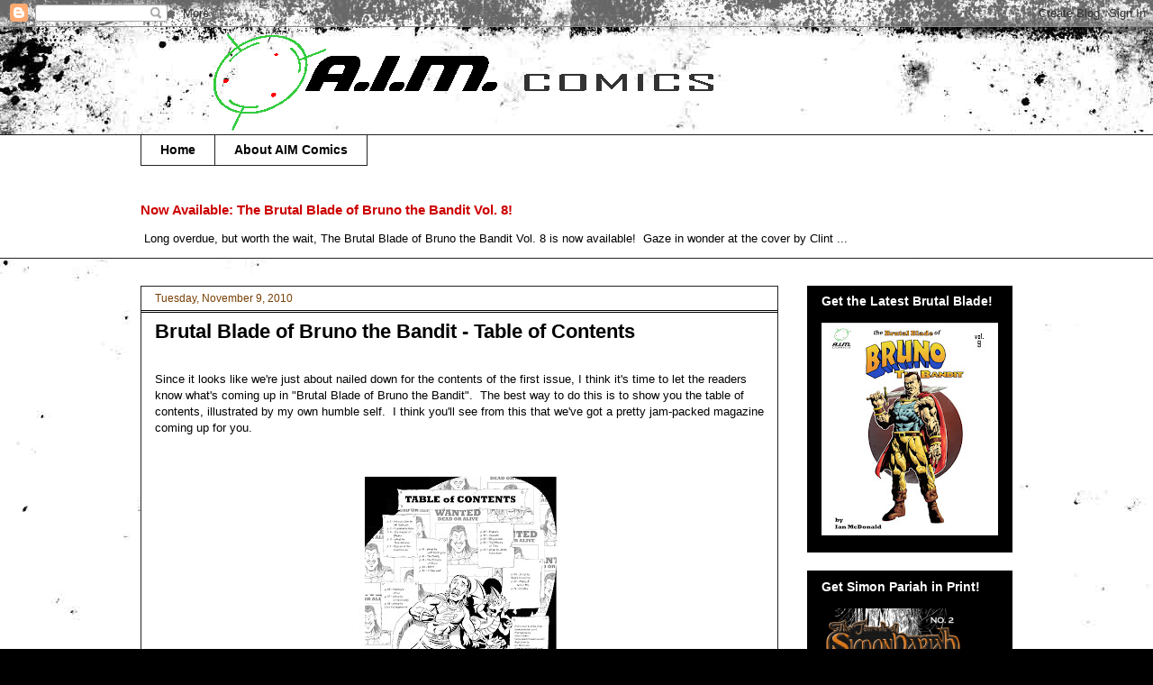

--- FILE ---
content_type: text/html; charset=UTF-8
request_url: http://aimcomics.blogspot.com/2010/11/brutal-blade-of-bruno-bandit-table-of.html
body_size: 12818
content:
<!DOCTYPE html>
<html class='v2' dir='ltr' xmlns='http://www.w3.org/1999/xhtml' xmlns:b='http://www.google.com/2005/gml/b' xmlns:data='http://www.google.com/2005/gml/data' xmlns:expr='http://www.google.com/2005/gml/expr'>
<head>
<link href='https://www.blogger.com/static/v1/widgets/335934321-css_bundle_v2.css' rel='stylesheet' type='text/css'/>
<meta content='IE=EmulateIE7' http-equiv='X-UA-Compatible'/>
<meta content='width=1100' name='viewport'/>
<meta content='text/html; charset=UTF-8' http-equiv='Content-Type'/>
<meta content='blogger' name='generator'/>
<link href='http://aimcomics.blogspot.com/favicon.ico' rel='icon' type='image/x-icon'/>
<link href='http://aimcomics.blogspot.com/2010/11/brutal-blade-of-bruno-bandit-table-of.html' rel='canonical'/>
<link rel="alternate" type="application/atom+xml" title="AIM Comics - Atom" href="http://aimcomics.blogspot.com/feeds/posts/default" />
<link rel="alternate" type="application/rss+xml" title="AIM Comics - RSS" href="http://aimcomics.blogspot.com/feeds/posts/default?alt=rss" />
<link rel="service.post" type="application/atom+xml" title="AIM Comics - Atom" href="https://www.blogger.com/feeds/1093381583034167496/posts/default" />

<link rel="alternate" type="application/atom+xml" title="AIM Comics - Atom" href="http://aimcomics.blogspot.com/feeds/558995916166998404/comments/default" />
<!--Can't find substitution for tag [blog.ieCssRetrofitLinks]-->
<link href='https://blogger.googleusercontent.com/img/b/R29vZ2xl/AVvXsEhpWRzSHXgg4WNRKraGBLIXJ7BmnXcy_iWCLorEhqq-7Y2RczZZ5TbhK6Syfwmsp1I7Vfttnki5jPpa_l-x8GdNQJTn-aX4yHYzWSxt09ebSt2J6Ns72w9CgZWfC3_2gkz6EuqTmmYxHv5U/s320/Bruno1_TOC.jpg' rel='image_src'/>
<meta content='http://aimcomics.blogspot.com/2010/11/brutal-blade-of-bruno-bandit-table-of.html' property='og:url'/>
<meta content='Brutal Blade of Bruno the Bandit - Table of Contents' property='og:title'/>
<meta content='Since it looks like we&#39;re just about nailed down for the contents of the first issue, I think it&#39;s time to let the readers know what&#39;s comin...' property='og:description'/>
<meta content='https://blogger.googleusercontent.com/img/b/R29vZ2xl/AVvXsEhpWRzSHXgg4WNRKraGBLIXJ7BmnXcy_iWCLorEhqq-7Y2RczZZ5TbhK6Syfwmsp1I7Vfttnki5jPpa_l-x8GdNQJTn-aX4yHYzWSxt09ebSt2J6Ns72w9CgZWfC3_2gkz6EuqTmmYxHv5U/w1200-h630-p-k-no-nu/Bruno1_TOC.jpg' property='og:image'/>
<title>AIM Comics: Brutal Blade of Bruno the Bandit - Table of Contents</title>
<style id='page-skin-1' type='text/css'><!--
/*
-----------------------------------------------
Blogger Template Style
Name:     Awesome Inc.
Designer: Tina Chen
URL:      tinachen.org
----------------------------------------------- */
/* Content
----------------------------------------------- */
body {
font: normal normal 13px Verdana, Geneva, sans-serif;;
color: #000000;
background: #000000 url(http://themes.googleusercontent.com/image?id=1au0Ex-nW8qgAN9nqocWIoftRd4qJt8epMq8FgrMfnzoKWDYFCOMvYJ5M2-f6ZhHjz8it) no-repeat fixed top center /* Credit: hdoddema (http://www.istockphoto.com/googleimages.php?id=357703&platform=blogger) */;
}
html body .content-outer {
min-width: 0;
max-width: 100%;
width: 100%;
}
a:link {
text-decoration: none;
color: #cc0000;
}
a:visited {
text-decoration: none;
color: #107cde;
}
a:hover {
text-decoration: underline;
color: #f1c232;
}
.body-fauxcolumn-outer .cap-top {
position: absolute;
z-index: 1;
height: 276px;
width: 100%;
background: transparent none repeat-x scroll top left;
_background-image: none;
}
/* Columns
----------------------------------------------- */
.content-inner {
padding: 0;
}
.header-inner .section {
margin: 0 16px;
}
.tabs-inner .section {
margin: 0 16px;
}
.main-inner {
padding-top: 30px;
}
.main-inner .column-center-inner,
.main-inner .column-left-inner,
.main-inner .column-right-inner {
padding: 0 5px;
}
*+html body .main-inner .column-center-inner {
margin-top: -30px;
}
#layout .main-inner .column-center-inner {
margin-top: 0;
}
/* Header
----------------------------------------------- */
.header-outer {
margin: 0 0 0 0;
background: transparent none repeat scroll 0 0;
}
.Header h1 {
font: normal normal 48px Impact, sans-serif;;
color: #222222;
text-shadow: 0 0 -1px #000000;
}
.Header h1 a {
color: #222222;
}
.Header .description {
font: normal normal 14px Arial, Tahoma, Helvetica, FreeSans, sans-serif;
color: #000000;
}
.header-inner .Header .titlewrapper,
.header-inner .Header .descriptionwrapper {
padding-left: 0;
padding-right: 0;
margin-bottom: 0;
}
.header-inner .Header .titlewrapper {
padding-top: 22px;
}
/* Tabs
----------------------------------------------- */
.tabs-outer {
overflow: hidden;
position: relative;
background: #ffffff none repeat scroll 0 0;
}
#layout .tabs-outer {
overflow: visible;
}
.tabs-cap-top, .tabs-cap-bottom {
position: absolute;
width: 100%;
border-top: 1px solid #222222;
}
.tabs-cap-bottom {
bottom: 0;
}
.tabs-inner .widget li a {
display: inline-block;
margin: 0;
padding: .6em 1.5em;
font: normal bold 14px Arial, Tahoma, Helvetica, FreeSans, sans-serif;
color: #000000;
border-top: 1px solid #222222;
border-bottom: 1px solid #222222;
border-left: 1px solid #222222;
height: 16px;
line-height: 16px;
}
.tabs-inner .widget li:last-child a {
border-right: 1px solid #222222;
}
.tabs-inner .widget li.selected a, .tabs-inner .widget li a:hover {
background: #000000 none repeat-x scroll 0 -100px;
color: #ffffff;
}
/* Headings
----------------------------------------------- */
h2 {
font: normal bold 14px Arial, Tahoma, Helvetica, FreeSans, sans-serif;
color: #ffffff;
}
/* Widgets
----------------------------------------------- */
.main-inner .section {
margin: 0 27px;
padding: 0;
}
.main-inner .column-left-outer,
.main-inner .column-right-outer {
margin-top: 0;
}
#layout .main-inner .column-left-outer,
#layout .main-inner .column-right-outer {
margin-top: 0;
}
.main-inner .column-left-inner,
.main-inner .column-right-inner {
background: transparent none repeat 0 0;
-moz-box-shadow: 0 0 0 rgba(0, 0, 0, .2);
-webkit-box-shadow: 0 0 0 rgba(0, 0, 0, .2);
-goog-ms-box-shadow: 0 0 0 rgba(0, 0, 0, .2);
box-shadow: 0 0 0 rgba(0, 0, 0, .2);
-moz-border-radius: 0;
-webkit-border-radius: 0;
-goog-ms-border-radius: 0;
border-radius: 0;
}
#layout .main-inner .column-left-inner,
#layout .main-inner .column-right-inner {
margin-top: 0;
}
.sidebar .widget {
font: normal normal 14px Arial, Tahoma, Helvetica, FreeSans, sans-serif;
color: #ffffff;
}
.sidebar .widget a:link {
color: #888888;
}
.sidebar .widget a:visited {
color: #444444;
}
.sidebar .widget a:hover {
color: #cccccc;
}
.sidebar .widget h2 {
text-shadow: 0 0 -1px #000000;
}
.main-inner .widget {
background-color: #000000;
border: 1px solid #000000;
padding: 0 15px 15px;
margin: 20px -16px;
-moz-box-shadow: 0 0 0 rgba(0, 0, 0, .2);
-webkit-box-shadow: 0 0 0 rgba(0, 0, 0, .2);
-goog-ms-box-shadow: 0 0 0 rgba(0, 0, 0, .2);
box-shadow: 0 0 0 rgba(0, 0, 0, .2);
-moz-border-radius: 0;
-webkit-border-radius: 0;
-goog-ms-border-radius: 0;
border-radius: 0;
}
.main-inner .widget h2 {
margin: 0 -15px;
padding: .6em 15px .5em;
border-bottom: 1px solid #000000;
}
.footer-inner .widget h2 {
padding: 0 0 .4em;
border-bottom: 1px solid #000000;
}
.main-inner .widget h2 + div, .footer-inner .widget h2 + div {
border-top: 1px solid #000000;
padding-top: 8px;
}
.main-inner .widget .widget-content {
margin: 0 -15px;
padding: 7px 15px 0;
}
.main-inner .widget ul, .main-inner .widget #ArchiveList ul.flat {
margin: -8px -15px 0;
padding: 0;
list-style: none;
}
.main-inner .widget #ArchiveList {
margin: -8px 0 0;
}
.main-inner .widget ul li, .main-inner .widget #ArchiveList ul.flat li {
padding: .5em 15px;
text-indent: 0;
color: #000000;
border-top: 1px solid #000000;
border-bottom: 1px solid #000000;
}
.main-inner .widget #ArchiveList ul li {
padding-top: .25em;
padding-bottom: .25em;
}
.main-inner .widget ul li:first-child, .main-inner .widget #ArchiveList ul.flat li:first-child {
border-top: none;
}
.main-inner .widget ul li:last-child, .main-inner .widget #ArchiveList ul.flat li:last-child {
border-bottom: none;
}
.post-body {
position: relative;
}
.main-inner .widget .post-body ul {
padding: 0 2.5em;
margin: .5em 0;
list-style: disc;
}
.main-inner .widget .post-body ul li {
padding: 0.25em 0;
margin-bottom: .25em;
color: #000000;
border: none;
}
.footer-inner .widget ul {
padding: 0;
list-style: none;
}
.widget .zippy {
color: #000000;
}
/* Posts
----------------------------------------------- */
body .main-inner .Blog {
padding: 0;
margin-bottom: 1em;
background-color: transparent;
border: none;
-moz-box-shadow: 0 0 0 rgba(0, 0, 0, 0);
-webkit-box-shadow: 0 0 0 rgba(0, 0, 0, 0);
-goog-ms-box-shadow: 0 0 0 rgba(0, 0, 0, 0);
box-shadow: 0 0 0 rgba(0, 0, 0, 0);
}
.main-inner .section:last-child .Blog:last-child {
padding: 0;
margin-bottom: 1em;
}
.main-inner .widget h2.date-header {
margin: 0 -15px 1px;
padding: 0 0 0 0;
font: normal normal 12px Verdana, Geneva, sans-serif;;
color: #783f04;
background: transparent none no-repeat scroll top left;
border-top: 0 solid rgba(0, 0, 0, 0);
border-bottom: 1px solid #000000;
-moz-border-radius-topleft: 0;
-moz-border-radius-topright: 0;
-webkit-border-top-left-radius: 0;
-webkit-border-top-right-radius: 0;
border-top-left-radius: 0;
border-top-right-radius: 0;
position: static;
bottom: 100%;
right: 15px;
text-shadow: 0 0 -1px #000000;
}
.main-inner .widget h2.date-header span {
font: normal normal 12px Verdana, Geneva, sans-serif;;
display: block;
padding: .5em 15px;
border-left: 0 solid rgba(0, 0, 0, 0);
border-right: 0 solid rgba(0, 0, 0, 0);
}
.date-outer {
position: relative;
margin: 30px 0 20px;
padding: 0 15px;
background-color: #ffffff;
border: 1px solid #222222;
-moz-box-shadow: 0 0 0 rgba(0, 0, 0, .2);
-webkit-box-shadow: 0 0 0 rgba(0, 0, 0, .2);
-goog-ms-box-shadow: 0 0 0 rgba(0, 0, 0, .2);
box-shadow: 0 0 0 rgba(0, 0, 0, .2);
-moz-border-radius: 0;
-webkit-border-radius: 0;
-goog-ms-border-radius: 0;
border-radius: 0;
}
.date-outer:first-child {
margin-top: 0;
}
.date-outer:last-child {
margin-bottom: 20px;
-moz-border-radius-bottomleft: 0;
-moz-border-radius-bottomright: 0;
-webkit-border-bottom-left-radius: 0;
-webkit-border-bottom-right-radius: 0;
-goog-ms-border-bottom-left-radius: 0;
-goog-ms-border-bottom-right-radius: 0;
border-bottom-left-radius: 0;
border-bottom-right-radius: 0;
}
.date-posts {
margin: 0 -15px;
padding: 0 15px;
clear: both;
}
.post-outer, .inline-ad {
border-top: 1px solid #222222;
margin: 0 -15px;
padding: 15px 15px;
}
.post-outer {
padding-bottom: 10px;
}
.post-outer:first-child {
padding-top: 0;
border-top: none;
}
.post-outer:last-child, .inline-ad:last-child {
border-bottom: none;
}
.post-body {
position: relative;
}
.post-body img {
padding: 8px;
background: rgba(0, 0, 0, 0);
border: 1px solid transparent;
-moz-box-shadow: 0 0 0 rgba(0, 0, 0, .2);
-webkit-box-shadow: 0 0 0 rgba(0, 0, 0, .2);
box-shadow: 0 0 0 rgba(0, 0, 0, .2);
-moz-border-radius: 0;
-webkit-border-radius: 0;
border-radius: 0;
}
h3.post-title, h4 {
font: normal bold 22px Verdana, Geneva, sans-serif;;
color: #000000;
}
h3.post-title a {
font: normal bold 22px Verdana, Geneva, sans-serif;;
color: #000000;
}
h3.post-title a:hover {
color: #f1c232;
text-decoration: underline;
}
.post-header {
margin: 0 0 1em;
}
.post-body {
line-height: 1.4;
}
.post-outer h2 {
color: #000000;
}
.post-footer {
margin: 1.5em 0 0;
}
#blog-pager {
padding: 15px;
font-size: 120%;
background-color: #141414;
border: 1px solid #000000;
-moz-box-shadow: 0 0 0 rgba(0, 0, 0, .2);
-webkit-box-shadow: 0 0 0 rgba(0, 0, 0, .2);
-goog-ms-box-shadow: 0 0 0 rgba(0, 0, 0, .2);
box-shadow: 0 0 0 rgba(0, 0, 0, .2);
-moz-border-radius: 0;
-webkit-border-radius: 0;
-goog-ms-border-radius: 0;
border-radius: 0;
-moz-border-radius-topleft: 0;
-moz-border-radius-topright: 0;
-webkit-border-top-left-radius: 0;
-webkit-border-top-right-radius: 0;
-goog-ms-border-top-left-radius: 0;
-goog-ms-border-top-right-radius: 0;
border-top-left-radius: 0;
border-top-right-radius-topright: 0;
margin-top: 1em;
}
.blog-feeds, .post-feeds {
margin: 1em 0;
text-align: center;
color: #000000;
}
.blog-feeds a, .post-feeds a {
color: #783f04;
}
.blog-feeds a:visited, .post-feeds a:visited {
color: #444444;
}
.blog-feeds a:hover, .post-feeds a:hover {
color: #cccccc;
}
.post-outer .comments {
margin-top: 2em;
}
/* Comments
----------------------------------------------- */
.comments .comments-content .icon.blog-author {
background-repeat: no-repeat;
background-image: url([data-uri]);
}
.comments .comments-content .loadmore a {
border-top: 1px solid #222222;
border-bottom: 1px solid #222222;
}
.comments .continue {
border-top: 2px solid #222222;
}
/* Footer
----------------------------------------------- */
.footer-outer {
margin: -0 0 -1px;
padding: 0 0 0;
color: #ffffff;
overflow: hidden;
}
.footer-fauxborder-left {
border-top: 1px solid #000000;
background: #141414 none repeat scroll 0 0;
-moz-box-shadow: 0 0 0 rgba(0, 0, 0, .2);
-webkit-box-shadow: 0 0 0 rgba(0, 0, 0, .2);
-goog-ms-box-shadow: 0 0 0 rgba(0, 0, 0, .2);
box-shadow: 0 0 0 rgba(0, 0, 0, .2);
margin: 0 -0;
}
/* Mobile
----------------------------------------------- */
body.mobile {
background-size: auto;
}
.mobile .body-fauxcolumn-outer {
background: transparent none repeat scroll top left;
}
*+html body.mobile .main-inner .column-center-inner {
margin-top: 0;
}
.mobile .main-inner .widget {
padding: 0 0 15px;
}
.mobile .main-inner .widget h2 + div,
.mobile .footer-inner .widget h2 + div {
border-top: none;
padding-top: 0;
}
.mobile .footer-inner .widget h2 {
padding: 0.5em 0;
border-bottom: none;
}
.mobile .main-inner .widget .widget-content {
margin: 0;
padding: 7px 0 0;
}
.mobile .main-inner .widget ul,
.mobile .main-inner .widget #ArchiveList ul.flat {
margin: 0 -15px 0;
}
.mobile .main-inner .widget h2.date-header {
right: 0;
}
.mobile .date-header span {
padding: 0.4em 0;
}
.mobile .date-outer:first-child {
margin-bottom: 0;
border: 1px solid #222222;
-moz-border-radius-topleft: 0;
-moz-border-radius-topright: 0;
-webkit-border-top-left-radius: 0;
-webkit-border-top-right-radius: 0;
-goog-ms-border-top-left-radius: 0;
-goog-ms-border-top-right-radius: 0;
border-top-left-radius: 0;
border-top-right-radius: 0;
}
.mobile .date-outer {
border-color: #222222;
border-width: 0 1px 1px;
}
.mobile .date-outer:last-child {
margin-bottom: 0;
}
.mobile .main-inner {
padding: 0;
}
.mobile .header-inner .section {
margin: 0;
}
.mobile .post-outer, .mobile .inline-ad {
padding: 5px 0;
}
.mobile .tabs-inner .section {
margin: 0 10px;
}
.mobile .main-inner .widget h2 {
margin: 0;
padding: 0;
}
.mobile .main-inner .widget h2.date-header span {
padding: 0;
}
.mobile .main-inner .widget .widget-content {
margin: 0;
padding: 7px 0 0;
}
.mobile #blog-pager {
border: 1px solid transparent;
background: #141414 none repeat scroll 0 0;
}
.mobile .main-inner .column-left-inner,
.mobile .main-inner .column-right-inner {
background: transparent none repeat 0 0;
-moz-box-shadow: none;
-webkit-box-shadow: none;
-goog-ms-box-shadow: none;
box-shadow: none;
}
.mobile .date-posts {
margin: 0;
padding: 0;
}
.mobile .footer-fauxborder-left {
margin: 0;
border-top: inherit;
}
.mobile .main-inner .section:last-child .Blog:last-child {
margin-bottom: 0;
}
.mobile-index-contents {
color: #000000;
}
.mobile .mobile-link-button {
background: #cc0000 none repeat scroll 0 0;
}
.mobile-link-button a:link, .mobile-link-button a:visited {
color: #ffffff;
}
.mobile .tabs-inner .PageList .widget-content {
background: transparent;
border-top: 1px solid;
border-color: #222222;
color: #000000;
}
.mobile .tabs-inner .PageList .widget-content .pagelist-arrow {
border-left: 1px solid #222222;
}

--></style>
<style id='template-skin-1' type='text/css'><!--
body {
min-width: 1000px;
}
.content-outer, .content-fauxcolumn-outer, .region-inner {
min-width: 1000px;
max-width: 1000px;
_width: 1000px;
}
.main-inner .columns {
padding-left: 0px;
padding-right: 260px;
}
.main-inner .fauxcolumn-center-outer {
left: 0px;
right: 260px;
/* IE6 does not respect left and right together */
_width: expression(this.parentNode.offsetWidth -
parseInt("0px") -
parseInt("260px") + 'px');
}
.main-inner .fauxcolumn-left-outer {
width: 0px;
}
.main-inner .fauxcolumn-right-outer {
width: 260px;
}
.main-inner .column-left-outer {
width: 0px;
right: 100%;
margin-left: -0px;
}
.main-inner .column-right-outer {
width: 260px;
margin-right: -260px;
}
#layout {
min-width: 0;
}
#layout .content-outer {
min-width: 0;
width: 800px;
}
#layout .region-inner {
min-width: 0;
width: auto;
}
--></style>
<script type='text/javascript'>

  var _gaq = _gaq || [];
  _gaq.push(['_setAccount', 'UA-583750-4']);
  _gaq.push(['_trackPageview']);

  (function() {
    var ga = document.createElement('script'); ga.type = 'text/javascript'; ga.async = true;
    ga.src = ('https:' == document.location.protocol ? 'https://ssl' : 'http://www') + '.google-analytics.com/ga.js';
    var s = document.getElementsByTagName('script')[0]; s.parentNode.insertBefore(ga, s);
  })();

</script>
<link href='https://www.blogger.com/dyn-css/authorization.css?targetBlogID=1093381583034167496&amp;zx=6866d9da-ea7a-4ea0-8e14-b3314342c888' media='none' onload='if(media!=&#39;all&#39;)media=&#39;all&#39;' rel='stylesheet'/><noscript><link href='https://www.blogger.com/dyn-css/authorization.css?targetBlogID=1093381583034167496&amp;zx=6866d9da-ea7a-4ea0-8e14-b3314342c888' rel='stylesheet'/></noscript>
<meta name='google-adsense-platform-account' content='ca-host-pub-1556223355139109'/>
<meta name='google-adsense-platform-domain' content='blogspot.com'/>

<script async src="https://pagead2.googlesyndication.com/pagead/js/adsbygoogle.js?client=ca-pub-9501519481378077&host=ca-host-pub-1556223355139109" crossorigin="anonymous"></script>

<!-- data-ad-client=ca-pub-9501519481378077 -->

</head>
<body class='loading variant-dark'>
<div class='navbar section' id='navbar'><div class='widget Navbar' data-version='1' id='Navbar1'><script type="text/javascript">
    function setAttributeOnload(object, attribute, val) {
      if(window.addEventListener) {
        window.addEventListener('load',
          function(){ object[attribute] = val; }, false);
      } else {
        window.attachEvent('onload', function(){ object[attribute] = val; });
      }
    }
  </script>
<div id="navbar-iframe-container"></div>
<script type="text/javascript" src="https://apis.google.com/js/platform.js"></script>
<script type="text/javascript">
      gapi.load("gapi.iframes:gapi.iframes.style.bubble", function() {
        if (gapi.iframes && gapi.iframes.getContext) {
          gapi.iframes.getContext().openChild({
              url: 'https://www.blogger.com/navbar/1093381583034167496?po\x3d558995916166998404\x26origin\x3dhttp://aimcomics.blogspot.com',
              where: document.getElementById("navbar-iframe-container"),
              id: "navbar-iframe"
          });
        }
      });
    </script><script type="text/javascript">
(function() {
var script = document.createElement('script');
script.type = 'text/javascript';
script.src = '//pagead2.googlesyndication.com/pagead/js/google_top_exp.js';
var head = document.getElementsByTagName('head')[0];
if (head) {
head.appendChild(script);
}})();
</script>
</div></div>
<div class='body-fauxcolumns'>
<div class='fauxcolumn-outer body-fauxcolumn-outer'>
<div class='cap-top'>
<div class='cap-left'></div>
<div class='cap-right'></div>
</div>
<div class='fauxborder-left'>
<div class='fauxborder-right'></div>
<div class='fauxcolumn-inner'>
</div>
</div>
<div class='cap-bottom'>
<div class='cap-left'></div>
<div class='cap-right'></div>
</div>
</div>
</div>
<div class='content'>
<div class='content-fauxcolumns'>
<div class='fauxcolumn-outer content-fauxcolumn-outer'>
<div class='cap-top'>
<div class='cap-left'></div>
<div class='cap-right'></div>
</div>
<div class='fauxborder-left'>
<div class='fauxborder-right'></div>
<div class='fauxcolumn-inner'>
</div>
</div>
<div class='cap-bottom'>
<div class='cap-left'></div>
<div class='cap-right'></div>
</div>
</div>
</div>
<div class='content-outer'>
<div class='content-cap-top cap-top'>
<div class='cap-left'></div>
<div class='cap-right'></div>
</div>
<div class='fauxborder-left content-fauxborder-left'>
<div class='fauxborder-right content-fauxborder-right'></div>
<div class='content-inner'>
<header>
<div class='header-outer'>
<div class='header-cap-top cap-top'>
<div class='cap-left'></div>
<div class='cap-right'></div>
</div>
<div class='fauxborder-left header-fauxborder-left'>
<div class='fauxborder-right header-fauxborder-right'></div>
<div class='region-inner header-inner'>
<div class='header section' id='header'><div class='widget Header' data-version='1' id='Header1'>
<div id='header-inner'>
<a href='http://aimcomics.blogspot.com/' style='display: block'>
<img alt='AIM Comics' height='119px; ' id='Header1_headerimg' src='https://blogger.googleusercontent.com/img/b/R29vZ2xl/AVvXsEgb8wcJSNfvWA3hyphenhyphenKe1UYhx-mSt6tvEf6NFvD6UvnbDrATXYBmDeglbesnzAMK-KuRTGw9t4T415fZjoHwXc6bs2ZrIrFvXZRP2w-nZagh1-XLuwtSMt9Fko8XShAcj-rHsL9hHtL9ES-Og/s1600-r/AIMHeader.gif' style='display: block' width='648px; '/>
</a>
</div>
</div></div>
</div>
</div>
<div class='header-cap-bottom cap-bottom'>
<div class='cap-left'></div>
<div class='cap-right'></div>
</div>
</div>
</header>
<div class='tabs-outer'>
<div class='tabs-cap-top cap-top'>
<div class='cap-left'></div>
<div class='cap-right'></div>
</div>
<div class='fauxborder-left tabs-fauxborder-left'>
<div class='fauxborder-right tabs-fauxborder-right'></div>
<div class='region-inner tabs-inner'>
<div class='tabs section' id='crosscol'><div class='widget PageList' data-version='1' id='PageList1'>
<h2>Pages</h2>
<div class='widget-content'>
<ul>
<li>
<a href='http://aimcomics.blogspot.com/'>Home</a>
</li>
<li>
<a href='http://aimcomics.blogspot.com/p/about-aim-comics.html'>About AIM Comics</a>
</li>
</ul>
<div class='clear'></div>
</div>
</div></div>
<div class='tabs section' id='crosscol-overflow'><div class='widget FeaturedPost' data-version='1' id='FeaturedPost1'>
<h2 class='title'>Featured Post</h2>
<div class='post-summary'>
<h3><a href='http://aimcomics.blogspot.com/2022/09/now-available-brutal-blade-of-bruno.html'>Now Available:  The Brutal Blade of Bruno the Bandit Vol. 8!</a></h3>
<p>
&#160;Long overdue, but worth the wait, The Brutal Blade of Bruno the Bandit Vol. 8 is now available!&#160; Gaze in wonder at the cover by Clint ...
</p>
</div>
<style type='text/css'>
    .image {
      width: 100%;
    }
  </style>
<div class='clear'></div>
</div></div>
</div>
</div>
<div class='tabs-cap-bottom cap-bottom'>
<div class='cap-left'></div>
<div class='cap-right'></div>
</div>
</div>
<div class='main-outer'>
<div class='main-cap-top cap-top'>
<div class='cap-left'></div>
<div class='cap-right'></div>
</div>
<div class='fauxborder-left main-fauxborder-left'>
<div class='fauxborder-right main-fauxborder-right'></div>
<div class='region-inner main-inner'>
<div class='columns fauxcolumns'>
<div class='fauxcolumn-outer fauxcolumn-center-outer'>
<div class='cap-top'>
<div class='cap-left'></div>
<div class='cap-right'></div>
</div>
<div class='fauxborder-left'>
<div class='fauxborder-right'></div>
<div class='fauxcolumn-inner'>
</div>
</div>
<div class='cap-bottom'>
<div class='cap-left'></div>
<div class='cap-right'></div>
</div>
</div>
<div class='fauxcolumn-outer fauxcolumn-left-outer'>
<div class='cap-top'>
<div class='cap-left'></div>
<div class='cap-right'></div>
</div>
<div class='fauxborder-left'>
<div class='fauxborder-right'></div>
<div class='fauxcolumn-inner'>
</div>
</div>
<div class='cap-bottom'>
<div class='cap-left'></div>
<div class='cap-right'></div>
</div>
</div>
<div class='fauxcolumn-outer fauxcolumn-right-outer'>
<div class='cap-top'>
<div class='cap-left'></div>
<div class='cap-right'></div>
</div>
<div class='fauxborder-left'>
<div class='fauxborder-right'></div>
<div class='fauxcolumn-inner'>
</div>
</div>
<div class='cap-bottom'>
<div class='cap-left'></div>
<div class='cap-right'></div>
</div>
</div>
<!-- corrects IE6 width calculation -->
<div class='columns-inner'>
<div class='column-center-outer'>
<div class='column-center-inner'>
<div class='main section' id='main'><div class='widget Blog' data-version='1' id='Blog1'>
<div class='blog-posts hfeed'>

          <div class="date-outer">
        
<h2 class='date-header'><span>Tuesday, November 9, 2010</span></h2>

          <div class="date-posts">
        
<div class='post-outer'>
<div class='post hentry'>
<a name='558995916166998404'></a>
<h3 class='post-title entry-title'>
<a href='http://aimcomics.blogspot.com/2010/11/brutal-blade-of-bruno-bandit-table-of.html'>Brutal Blade of Bruno the Bandit - Table of Contents</a>
</h3>
<div class='post-header'>
<div class='post-header-line-1'></div>
</div>
<div class='post-body entry-content'>
<div class="separator" style="clear: both; text-align: center;"><a href="https://blogger.googleusercontent.com/img/b/R29vZ2xl/AVvXsEhpWRzSHXgg4WNRKraGBLIXJ7BmnXcy_iWCLorEhqq-7Y2RczZZ5TbhK6Syfwmsp1I7Vfttnki5jPpa_l-x8GdNQJTn-aX4yHYzWSxt09ebSt2J6Ns72w9CgZWfC3_2gkz6EuqTmmYxHv5U/s1600/Bruno1_TOC.jpg" imageanchor="1" style="margin-left: 1em; margin-right: 1em;"></a></div><span id="goog_404456181"></span><span id="goog_404456182"></span>Since it looks like we're just about nailed down for the contents of the first issue, I think it's time to let the readers know what's coming up in "Brutal Blade of Bruno the Bandit".&nbsp; The best way to do this is to show you the table of contents, illustrated by my own humble self.&nbsp; I think you'll see from this that we've got a pretty jam-packed magazine coming up for you.<br />
<br />
<div style="text-align: center;"><a href="https://blogger.googleusercontent.com/img/b/R29vZ2xl/AVvXsEhpWRzSHXgg4WNRKraGBLIXJ7BmnXcy_iWCLorEhqq-7Y2RczZZ5TbhK6Syfwmsp1I7Vfttnki5jPpa_l-x8GdNQJTn-aX4yHYzWSxt09ebSt2J6Ns72w9CgZWfC3_2gkz6EuqTmmYxHv5U/s1600/Bruno1_TOC.jpg" style="margin-left: 1em; margin-right: 1em;"><img border="0" height="320" src="https://blogger.googleusercontent.com/img/b/R29vZ2xl/AVvXsEhpWRzSHXgg4WNRKraGBLIXJ7BmnXcy_iWCLorEhqq-7Y2RczZZ5TbhK6Syfwmsp1I7Vfttnki5jPpa_l-x8GdNQJTn-aX4yHYzWSxt09ebSt2J6Ns72w9CgZWfC3_2gkz6EuqTmmYxHv5U/s320/Bruno1_TOC.jpg" width="256" /></a> </div>
<div style='clear: both;'></div>
</div>
<div class='post-footer'>
<div class='post-footer-line post-footer-line-1'><span class='post-author vcard'>
Posted by
<span class='fn'>Dominic</span>
</span>
<span class='post-timestamp'>
at
<a class='timestamp-link' href='http://aimcomics.blogspot.com/2010/11/brutal-blade-of-bruno-bandit-table-of.html' rel='bookmark' title='permanent link'><abbr class='published' title='2010-11-09T02:57:00-08:00'>2:57&#8239;AM</abbr></a>
</span>
<span class='post-comment-link'>
</span>
<span class='post-icons'>
<span class='item-action'>
<a href='https://www.blogger.com/email-post/1093381583034167496/558995916166998404' title='Email Post'>
<img alt='' class='icon-action' height='13' src='http://img1.blogblog.com/img/icon18_email.gif' width='18'/>
</a>
</span>
<span class='item-control blog-admin pid-1961377704'>
<a href='https://www.blogger.com/post-edit.g?blogID=1093381583034167496&postID=558995916166998404&from=pencil' title='Edit Post'>
<img alt='' class='icon-action' height='18' src='https://resources.blogblog.com/img/icon18_edit_allbkg.gif' width='18'/>
</a>
</span>
</span>
<div class='post-share-buttons'>
<a class='goog-inline-block share-button sb-email' href='https://www.blogger.com/share-post.g?blogID=1093381583034167496&postID=558995916166998404&target=email' target='_blank' title='Email This'><span class='share-button-link-text'>Email This</span></a><a class='goog-inline-block share-button sb-blog' href='https://www.blogger.com/share-post.g?blogID=1093381583034167496&postID=558995916166998404&target=blog' onclick='window.open(this.href, "_blank", "height=270,width=475"); return false;' target='_blank' title='BlogThis!'><span class='share-button-link-text'>BlogThis!</span></a><a class='goog-inline-block share-button sb-twitter' href='https://www.blogger.com/share-post.g?blogID=1093381583034167496&postID=558995916166998404&target=twitter' target='_blank' title='Share to X'><span class='share-button-link-text'>Share to X</span></a><a class='goog-inline-block share-button sb-facebook' href='https://www.blogger.com/share-post.g?blogID=1093381583034167496&postID=558995916166998404&target=facebook' onclick='window.open(this.href, "_blank", "height=430,width=640"); return false;' target='_blank' title='Share to Facebook'><span class='share-button-link-text'>Share to Facebook</span></a><a class='goog-inline-block share-button sb-pinterest' href='https://www.blogger.com/share-post.g?blogID=1093381583034167496&postID=558995916166998404&target=pinterest' target='_blank' title='Share to Pinterest'><span class='share-button-link-text'>Share to Pinterest</span></a>
</div>
</div>
<div class='post-footer-line post-footer-line-2'><span class='post-labels'>
Labels:
<a href='http://aimcomics.blogspot.com/search/label/bruno%20the%20bandit' rel='tag'>bruno the bandit</a>,
<a href='http://aimcomics.blogspot.com/search/label/table%20of%20contents' rel='tag'>table of contents</a>
</span>
</div>
<div class='post-footer-line post-footer-line-3'><span class='post-location'>
</span>
</div>
</div>
</div>
<div class='comments' id='comments'>
<a name='comments'></a>
<h4>No comments:</h4>
<div id='Blog1_comments-block-wrapper'>
<dl class='avatar-comment-indent' id='comments-block'>
</dl>
</div>
<p class='comment-footer'>
<a href='https://www.blogger.com/comment/fullpage/post/1093381583034167496/558995916166998404' onclick='javascript:window.open(this.href, "bloggerPopup", "toolbar=0,location=0,statusbar=1,menubar=0,scrollbars=yes,width=640,height=500"); return false;'>Post a Comment</a>
</p>
</div>
</div>

        </div></div>
      
</div>
<div class='blog-pager' id='blog-pager'>
<span id='blog-pager-newer-link'>
<a class='blog-pager-newer-link' href='http://aimcomics.blogspot.com/2010/11/why-comics-free-download-from-aim.html' id='Blog1_blog-pager-newer-link' title='Newer Post'>Newer Post</a>
</span>
<span id='blog-pager-older-link'>
<a class='blog-pager-older-link' href='http://aimcomics.blogspot.com/2010/11/we-have-winnahs-plus-news.html' id='Blog1_blog-pager-older-link' title='Older Post'>Older Post</a>
</span>
<a class='home-link' href='http://aimcomics.blogspot.com/'>Home</a>
</div>
<div class='clear'></div>
<div class='post-feeds'>
<div class='feed-links'>
Subscribe to:
<a class='feed-link' href='http://aimcomics.blogspot.com/feeds/558995916166998404/comments/default' target='_blank' type='application/atom+xml'>Post Comments (Atom)</a>
</div>
</div>
</div></div>
</div>
</div>
<div class='column-left-outer'>
<div class='column-left-inner'>
<aside>
</aside>
</div>
</div>
<div class='column-right-outer'>
<div class='column-right-inner'>
<aside>
<div class='sidebar section' id='sidebar-right-1'><div class='widget Image' data-version='1' id='Image8'>
<h2>Get the Latest Brutal Blade!</h2>
<div class='widget-content'>
<a href='https://www.amazon.com/Brutal-Blade-Bruno-Bandit-Vol/dp/B0FCY5P324/ref=sr_1_1?crid=1TEBANVEUKYMW&dib=eyJ2IjoiMSJ9.wr1g8l2Te0eHM3Td2xKftWUw_4-sQTtMUnSsE3i2zOf_o-LDdoTv9b1PWbGG9Y6XVyVoh5iXmdbpDj67YdCE6spYxIN7cd0Mrb8Z6FzlKtw.gzgjj6qN18g5TLEiHba1CzGwSkoYMK1_cXAmUi2pwks&dib_tag=se&keywords=brutal+blade+of+bruno+the+bandit&qid=1751208916&sprefix=%2Caps%2C124&sr=8-1'>
<img alt='Get the Latest Brutal Blade!' height='236' id='Image8_img' src='https://blogger.googleusercontent.com/img/a/AVvXsEhqzNm4J4G8piqeVQzjhF8LuTccN6hXI--Vpw44_fmRfDqSkpRUtfY6s3kL0XQ-wvWHmfkdfW9n4QttSLjV_x_0t5ngXkKAurDd4ggm9q2GbUBYOQ0QX-Zu6rMOE793__mZvuSaqicxwYH_PkYgAv-pd9bforvr15ZJnEXncLBaH8R66i338oG5R8o9COU_=s236' width='196'/>
</a>
<br/>
</div>
<div class='clear'></div>
</div><div class='widget Image' data-version='1' id='Image9'>
<h2>Get Simon Pariah in Print!</h2>
<div class='widget-content'>
<a href='http://www.amazon.com/Journals-Simon-Pariah-Paraiah/dp/1516853490/ref=sr_1_1?ie=UTF8&qid=1439551055&sr=8-1&keywords=the+journals+of+simon+pariah'>
<img alt='Get Simon Pariah in Print!' height='240' id='Image9_img' src='https://blogger.googleusercontent.com/img/b/R29vZ2xl/AVvXsEgkqdP0o9p1v3aVoLkmABFrrFxdcynnvwFg0ekxU8erfWTtmDC3YQGJ4A9o-8jcrOuJr-lJj_hjT1nbR7Pq_3kna6kWxIwzTck9riKsTGxxUDNt7FZ8FY7CFoIUecpFAwYyAYw0zTb9MITq/s1600/josp2.jpg' width='160'/>
</a>
<br/>
</div>
<div class='clear'></div>
</div><div class='widget Image' data-version='1' id='Image1'>
<h2>Our DriveThru Store</h2>
<div class='widget-content'>
<a href='http://drivethrucomics.com/browse/pub/3463/AIM-Comics'>
<img alt='Our DriveThru Store' height='45' id='Image1_img' src='https://blogger.googleusercontent.com/img/b/R29vZ2xl/AVvXsEglorFip8Vc-TzcMawtOhBfkBhtlCm2XVI9d1L62DdE_xCwW0I63hGm3zRinFxisMhECaxvY3r0snfxKg2TgisJjdfsYJk_zPhu3EnR0v8IMocXkDFmHEJYiiO6uK2zWMGHcQkjNjnMM6aR/s170/bannerbutton-dtcomics.gif' width='150'/>
</a>
<br/>
</div>
<div class='clear'></div>
</div><div class='widget Image' data-version='1' id='Image4'>
<h2>Visit Us on Facebook!</h2>
<div class='widget-content'>
<a href='http://www.facebook.com/pages/AIM-Comics/248986945140816'>
<img alt='Visit Us on Facebook!' height='100' id='Image4_img' src='https://blogger.googleusercontent.com/img/b/R29vZ2xl/AVvXsEg9_BxkMKyChboP028LQBa_BMheQvYdzJkhzUqecdW31b8uUyjKpDFLxXaeUS4eZRh1K0XA_1OoxutGmIaZsMDHHRVJr2V9Thh68AxLAENAsddDZKqZ9rPIAogk1Yk6EUX9TF9kMbZPLts0/s200/icon_facebook_logo_100x100.gif' width='100'/>
</a>
<br/>
</div>
<div class='clear'></div>
</div><div class='widget Image' data-version='1' id='Image2'>
<h2>Why Comics? - Free Download</h2>
<div class='widget-content'>
<a href='http://www.drivethrucomics.com/product/85906/Why-Comics?manufacturers_id=3463'>
<img alt='Why Comics? - Free Download' height='170' id='Image2_img' src='https://blogger.googleusercontent.com/img/b/R29vZ2xl/AVvXsEgbj95mBTheOjMtZmEZN7B6cRrLSEims6lUyc_UnFrhAhGn3k-jSVywGVS1n5ufPZy24Bwqxbzq6-ERFYxCJ3xgxjNLE5hH4iS-yMc0St7OW9Co_hzg458EkCo_kbBSD4l2vm-ty4lo0lzT/s170/WhyComics.jpg' width='122'/>
</a>
<br/>
</div>
<div class='clear'></div>
</div><div class='widget Image' data-version='1' id='Image10'>
<h2>Links!</h2>
<div class='widget-content'>
<a href='http://www.dragonberry.com/'>
<img alt='Links!' height='125' id='Image10_img' src='https://blogger.googleusercontent.com/img/b/R29vZ2xl/AVvXsEgcG5En3JG_CDqfz7ZXIuHsmKhHL_3x3sve0xNRhsRSRKCyZZ7rV0XktgREIYWdB_4QX9opI2WgL_AQIZz6Kr-u3Zeah7quAs0MGu-7AZDzktQiYujC84YktecApxK0ybEgKSblqjyHfknv/s1600/dragonberry125x.gif' width='125'/>
</a>
<br/>
</div>
<div class='clear'></div>
</div><div class='widget BlogArchive' data-version='1' id='BlogArchive1'>
<h2>Blog Archive</h2>
<div class='widget-content'>
<div id='ArchiveList'>
<div id='BlogArchive1_ArchiveList'>
<select id='BlogArchive1_ArchiveMenu'>
<option value=''>Blog Archive</option>
<option value='http://aimcomics.blogspot.com/2025/06/'>Jun 2025 (2)</option>
<option value='http://aimcomics.blogspot.com/2023/12/'>Dec 2023 (1)</option>
<option value='http://aimcomics.blogspot.com/2023/11/'>Nov 2023 (1)</option>
<option value='http://aimcomics.blogspot.com/2023/09/'>Sep 2023 (2)</option>
<option value='http://aimcomics.blogspot.com/2023/04/'>Apr 2023 (1)</option>
<option value='http://aimcomics.blogspot.com/2023/03/'>Mar 2023 (1)</option>
<option value='http://aimcomics.blogspot.com/2023/02/'>Feb 2023 (3)</option>
<option value='http://aimcomics.blogspot.com/2023/01/'>Jan 2023 (1)</option>
<option value='http://aimcomics.blogspot.com/2022/11/'>Nov 2022 (2)</option>
<option value='http://aimcomics.blogspot.com/2022/10/'>Oct 2022 (2)</option>
<option value='http://aimcomics.blogspot.com/2022/09/'>Sep 2022 (1)</option>
<option value='http://aimcomics.blogspot.com/2022/05/'>May 2022 (1)</option>
<option value='http://aimcomics.blogspot.com/2022/04/'>Apr 2022 (1)</option>
<option value='http://aimcomics.blogspot.com/2021/10/'>Oct 2021 (1)</option>
<option value='http://aimcomics.blogspot.com/2021/09/'>Sep 2021 (1)</option>
<option value='http://aimcomics.blogspot.com/2021/08/'>Aug 2021 (1)</option>
<option value='http://aimcomics.blogspot.com/2021/02/'>Feb 2021 (1)</option>
<option value='http://aimcomics.blogspot.com/2021/01/'>Jan 2021 (1)</option>
<option value='http://aimcomics.blogspot.com/2020/12/'>Dec 2020 (1)</option>
<option value='http://aimcomics.blogspot.com/2020/11/'>Nov 2020 (1)</option>
<option value='http://aimcomics.blogspot.com/2020/09/'>Sep 2020 (1)</option>
<option value='http://aimcomics.blogspot.com/2020/04/'>Apr 2020 (1)</option>
<option value='http://aimcomics.blogspot.com/2020/03/'>Mar 2020 (2)</option>
<option value='http://aimcomics.blogspot.com/2020/02/'>Feb 2020 (2)</option>
<option value='http://aimcomics.blogspot.com/2019/11/'>Nov 2019 (2)</option>
<option value='http://aimcomics.blogspot.com/2019/07/'>Jul 2019 (1)</option>
<option value='http://aimcomics.blogspot.com/2019/02/'>Feb 2019 (1)</option>
<option value='http://aimcomics.blogspot.com/2019/01/'>Jan 2019 (1)</option>
<option value='http://aimcomics.blogspot.com/2018/11/'>Nov 2018 (2)</option>
<option value='http://aimcomics.blogspot.com/2018/08/'>Aug 2018 (1)</option>
<option value='http://aimcomics.blogspot.com/2018/07/'>Jul 2018 (1)</option>
<option value='http://aimcomics.blogspot.com/2018/06/'>Jun 2018 (1)</option>
<option value='http://aimcomics.blogspot.com/2018/05/'>May 2018 (1)</option>
<option value='http://aimcomics.blogspot.com/2018/04/'>Apr 2018 (1)</option>
<option value='http://aimcomics.blogspot.com/2018/03/'>Mar 2018 (2)</option>
<option value='http://aimcomics.blogspot.com/2017/08/'>Aug 2017 (1)</option>
<option value='http://aimcomics.blogspot.com/2017/06/'>Jun 2017 (2)</option>
<option value='http://aimcomics.blogspot.com/2017/05/'>May 2017 (1)</option>
<option value='http://aimcomics.blogspot.com/2017/04/'>Apr 2017 (3)</option>
<option value='http://aimcomics.blogspot.com/2017/03/'>Mar 2017 (3)</option>
<option value='http://aimcomics.blogspot.com/2017/02/'>Feb 2017 (4)</option>
<option value='http://aimcomics.blogspot.com/2017/01/'>Jan 2017 (6)</option>
<option value='http://aimcomics.blogspot.com/2016/12/'>Dec 2016 (1)</option>
<option value='http://aimcomics.blogspot.com/2016/09/'>Sep 2016 (1)</option>
<option value='http://aimcomics.blogspot.com/2016/05/'>May 2016 (3)</option>
<option value='http://aimcomics.blogspot.com/2016/04/'>Apr 2016 (4)</option>
<option value='http://aimcomics.blogspot.com/2016/03/'>Mar 2016 (1)</option>
<option value='http://aimcomics.blogspot.com/2015/10/'>Oct 2015 (1)</option>
<option value='http://aimcomics.blogspot.com/2015/08/'>Aug 2015 (2)</option>
<option value='http://aimcomics.blogspot.com/2015/05/'>May 2015 (1)</option>
<option value='http://aimcomics.blogspot.com/2014/12/'>Dec 2014 (1)</option>
<option value='http://aimcomics.blogspot.com/2014/10/'>Oct 2014 (1)</option>
<option value='http://aimcomics.blogspot.com/2014/08/'>Aug 2014 (1)</option>
<option value='http://aimcomics.blogspot.com/2014/07/'>Jul 2014 (1)</option>
<option value='http://aimcomics.blogspot.com/2014/04/'>Apr 2014 (1)</option>
<option value='http://aimcomics.blogspot.com/2014/03/'>Mar 2014 (1)</option>
<option value='http://aimcomics.blogspot.com/2014/02/'>Feb 2014 (1)</option>
<option value='http://aimcomics.blogspot.com/2013/12/'>Dec 2013 (1)</option>
<option value='http://aimcomics.blogspot.com/2013/11/'>Nov 2013 (1)</option>
<option value='http://aimcomics.blogspot.com/2013/10/'>Oct 2013 (1)</option>
<option value='http://aimcomics.blogspot.com/2013/08/'>Aug 2013 (1)</option>
<option value='http://aimcomics.blogspot.com/2013/03/'>Mar 2013 (1)</option>
<option value='http://aimcomics.blogspot.com/2013/02/'>Feb 2013 (1)</option>
<option value='http://aimcomics.blogspot.com/2013/01/'>Jan 2013 (1)</option>
<option value='http://aimcomics.blogspot.com/2012/12/'>Dec 2012 (1)</option>
<option value='http://aimcomics.blogspot.com/2012/11/'>Nov 2012 (1)</option>
<option value='http://aimcomics.blogspot.com/2012/10/'>Oct 2012 (1)</option>
<option value='http://aimcomics.blogspot.com/2012/09/'>Sep 2012 (1)</option>
<option value='http://aimcomics.blogspot.com/2012/08/'>Aug 2012 (1)</option>
<option value='http://aimcomics.blogspot.com/2012/07/'>Jul 2012 (1)</option>
<option value='http://aimcomics.blogspot.com/2012/06/'>Jun 2012 (1)</option>
<option value='http://aimcomics.blogspot.com/2012/05/'>May 2012 (3)</option>
<option value='http://aimcomics.blogspot.com/2012/04/'>Apr 2012 (2)</option>
<option value='http://aimcomics.blogspot.com/2012/03/'>Mar 2012 (2)</option>
<option value='http://aimcomics.blogspot.com/2012/01/'>Jan 2012 (1)</option>
<option value='http://aimcomics.blogspot.com/2011/12/'>Dec 2011 (1)</option>
<option value='http://aimcomics.blogspot.com/2011/11/'>Nov 2011 (2)</option>
<option value='http://aimcomics.blogspot.com/2011/10/'>Oct 2011 (3)</option>
<option value='http://aimcomics.blogspot.com/2011/09/'>Sep 2011 (7)</option>
<option value='http://aimcomics.blogspot.com/2011/08/'>Aug 2011 (5)</option>
<option value='http://aimcomics.blogspot.com/2011/07/'>Jul 2011 (4)</option>
<option value='http://aimcomics.blogspot.com/2011/06/'>Jun 2011 (4)</option>
<option value='http://aimcomics.blogspot.com/2011/05/'>May 2011 (5)</option>
<option value='http://aimcomics.blogspot.com/2011/04/'>Apr 2011 (2)</option>
<option value='http://aimcomics.blogspot.com/2011/03/'>Mar 2011 (3)</option>
<option value='http://aimcomics.blogspot.com/2011/02/'>Feb 2011 (4)</option>
<option value='http://aimcomics.blogspot.com/2011/01/'>Jan 2011 (5)</option>
<option value='http://aimcomics.blogspot.com/2010/12/'>Dec 2010 (6)</option>
<option value='http://aimcomics.blogspot.com/2010/11/'>Nov 2010 (7)</option>
<option value='http://aimcomics.blogspot.com/2010/10/'>Oct 2010 (4)</option>
<option value='http://aimcomics.blogspot.com/2010/09/'>Sep 2010 (3)</option>
<option value='http://aimcomics.blogspot.com/2010/08/'>Aug 2010 (1)</option>
</select>
</div>
</div>
<div class='clear'></div>
</div>
</div><div class='widget Profile' data-version='1' id='Profile1'>
<h2>Contributors</h2>
<div class='widget-content'>
<ul>
<li><a class='profile-name-link g-profile' href='https://www.blogger.com/profile/15939068947847657244' style='background-image: url(//www.blogger.com/img/logo-16.png);'>Dominic</a></li>
<li><a class='profile-name-link g-profile' href='https://www.blogger.com/profile/09848670270253895302' style='background-image: url(//www.blogger.com/img/logo-16.png);'>Ian McDonald</a></li>
</ul>
<div class='clear'></div>
</div>
</div><div class='widget LinkList' data-version='1' id='LinkList1'>
<h2>Friends &amp; Companions</h2>
<div class='widget-content'>
<ul>
<li><a href='http://simonpariah.comicgenesis.com/'>The Journals of Simon Pariah Webcomic!</a></li>
<li><a href='http://www.brunothebandit.com/'>Bruno the Bandit</a></li>
<li><a href='http://www.paladinfreelance.com/'>Dominic's Portfolio Site</a></li>
<li><a href='http://ultimateconanfan.blogspot.com/'>CROM!</a></li>
</ul>
<div class='clear'></div>
</div>
</div></div>
</aside>
</div>
</div>
</div>
<div style='clear: both'></div>
<!-- columns -->
</div>
<!-- main -->
</div>
</div>
<div class='main-cap-bottom cap-bottom'>
<div class='cap-left'></div>
<div class='cap-right'></div>
</div>
</div>
<footer>
<div class='footer-outer'>
<div class='footer-cap-top cap-top'>
<div class='cap-left'></div>
<div class='cap-right'></div>
</div>
<div class='fauxborder-left footer-fauxborder-left'>
<div class='fauxborder-right footer-fauxborder-right'></div>
<div class='region-inner footer-inner'>
<div class='foot section' id='footer-1'><div class='widget Subscribe' data-version='1' id='Subscribe2'>
<div style='white-space:nowrap'>
<h2 class='title'>Subscribe To AIM Comics</h2>
<div class='widget-content'>
<div class='subscribe-wrapper subscribe-type-POST'>
<div class='subscribe expanded subscribe-type-POST' id='SW_READER_LIST_Subscribe2POST' style='display:none;'>
<div class='top'>
<span class='inner' onclick='return(_SW_toggleReaderList(event, "Subscribe2POST"));'>
<img class='subscribe-dropdown-arrow' src='https://resources.blogblog.com/img/widgets/arrow_dropdown.gif'/>
<img align='absmiddle' alt='' border='0' class='feed-icon' src='https://resources.blogblog.com/img/icon_feed12.png'/>
Posts
</span>
<div class='feed-reader-links'>
<a class='feed-reader-link' href='https://www.netvibes.com/subscribe.php?url=http%3A%2F%2Faimcomics.blogspot.com%2Ffeeds%2Fposts%2Fdefault' target='_blank'>
<img src='https://resources.blogblog.com/img/widgets/subscribe-netvibes.png'/>
</a>
<a class='feed-reader-link' href='https://add.my.yahoo.com/content?url=http%3A%2F%2Faimcomics.blogspot.com%2Ffeeds%2Fposts%2Fdefault' target='_blank'>
<img src='https://resources.blogblog.com/img/widgets/subscribe-yahoo.png'/>
</a>
<a class='feed-reader-link' href='http://aimcomics.blogspot.com/feeds/posts/default' target='_blank'>
<img align='absmiddle' class='feed-icon' src='https://resources.blogblog.com/img/icon_feed12.png'/>
                  Atom
                </a>
</div>
</div>
<div class='bottom'></div>
</div>
<div class='subscribe' id='SW_READER_LIST_CLOSED_Subscribe2POST' onclick='return(_SW_toggleReaderList(event, "Subscribe2POST"));'>
<div class='top'>
<span class='inner'>
<img class='subscribe-dropdown-arrow' src='https://resources.blogblog.com/img/widgets/arrow_dropdown.gif'/>
<span onclick='return(_SW_toggleReaderList(event, "Subscribe2POST"));'>
<img align='absmiddle' alt='' border='0' class='feed-icon' src='https://resources.blogblog.com/img/icon_feed12.png'/>
Posts
</span>
</span>
</div>
<div class='bottom'></div>
</div>
</div>
<div class='subscribe-wrapper subscribe-type-PER_POST'>
<div class='subscribe expanded subscribe-type-PER_POST' id='SW_READER_LIST_Subscribe2PER_POST' style='display:none;'>
<div class='top'>
<span class='inner' onclick='return(_SW_toggleReaderList(event, "Subscribe2PER_POST"));'>
<img class='subscribe-dropdown-arrow' src='https://resources.blogblog.com/img/widgets/arrow_dropdown.gif'/>
<img align='absmiddle' alt='' border='0' class='feed-icon' src='https://resources.blogblog.com/img/icon_feed12.png'/>
Comments
</span>
<div class='feed-reader-links'>
<a class='feed-reader-link' href='https://www.netvibes.com/subscribe.php?url=http%3A%2F%2Faimcomics.blogspot.com%2Ffeeds%2F558995916166998404%2Fcomments%2Fdefault' target='_blank'>
<img src='https://resources.blogblog.com/img/widgets/subscribe-netvibes.png'/>
</a>
<a class='feed-reader-link' href='https://add.my.yahoo.com/content?url=http%3A%2F%2Faimcomics.blogspot.com%2Ffeeds%2F558995916166998404%2Fcomments%2Fdefault' target='_blank'>
<img src='https://resources.blogblog.com/img/widgets/subscribe-yahoo.png'/>
</a>
<a class='feed-reader-link' href='http://aimcomics.blogspot.com/feeds/558995916166998404/comments/default' target='_blank'>
<img align='absmiddle' class='feed-icon' src='https://resources.blogblog.com/img/icon_feed12.png'/>
                  Atom
                </a>
</div>
</div>
<div class='bottom'></div>
</div>
<div class='subscribe' id='SW_READER_LIST_CLOSED_Subscribe2PER_POST' onclick='return(_SW_toggleReaderList(event, "Subscribe2PER_POST"));'>
<div class='top'>
<span class='inner'>
<img class='subscribe-dropdown-arrow' src='https://resources.blogblog.com/img/widgets/arrow_dropdown.gif'/>
<span onclick='return(_SW_toggleReaderList(event, "Subscribe2PER_POST"));'>
<img align='absmiddle' alt='' border='0' class='feed-icon' src='https://resources.blogblog.com/img/icon_feed12.png'/>
Comments
</span>
</span>
</div>
<div class='bottom'></div>
</div>
</div>
<div style='clear:both'></div>
</div>
</div>
<div class='clear'></div>
</div></div>
<!-- outside of the include in order to lock Attribution widget -->
<div class='foot section' id='footer-3'><div class='widget Attribution' data-version='1' id='Attribution1'>
<div class='widget-content' style='text-align: center;'>
Awesome Inc. theme. Theme images by <a href='http://www.istockphoto.com/googleimages.php?id=357703&platform=blogger&langregion=en' target='_blank'>hdoddema</a>. Powered by <a href='https://www.blogger.com' target='_blank'>Blogger</a>.
</div>
<div class='clear'></div>
</div></div>
</div>
</div>
<div class='footer-cap-bottom cap-bottom'>
<div class='cap-left'></div>
<div class='cap-right'></div>
</div>
</div>
</footer>
<!-- content -->
</div>
</div>
<div class='content-cap-bottom cap-bottom'>
<div class='cap-left'></div>
<div class='cap-right'></div>
</div>
</div>
</div>
<script type='text/javascript'>
    window.setTimeout(function() {
        document.body.className = document.body.className.replace('loading', '');
      }, 10);
  </script>

<script type="text/javascript" src="https://www.blogger.com/static/v1/widgets/2028843038-widgets.js"></script>
<script type='text/javascript'>
window['__wavt'] = 'AOuZoY57Aa5GHuUMVKWaoclTjpTmQ4FQhQ:1768963187250';_WidgetManager._Init('//www.blogger.com/rearrange?blogID\x3d1093381583034167496','//aimcomics.blogspot.com/2010/11/brutal-blade-of-bruno-bandit-table-of.html','1093381583034167496');
_WidgetManager._SetDataContext([{'name': 'blog', 'data': {'blogId': '1093381583034167496', 'title': 'AIM Comics', 'url': 'http://aimcomics.blogspot.com/2010/11/brutal-blade-of-bruno-bandit-table-of.html', 'canonicalUrl': 'http://aimcomics.blogspot.com/2010/11/brutal-blade-of-bruno-bandit-table-of.html', 'homepageUrl': 'http://aimcomics.blogspot.com/', 'searchUrl': 'http://aimcomics.blogspot.com/search', 'canonicalHomepageUrl': 'http://aimcomics.blogspot.com/', 'blogspotFaviconUrl': 'http://aimcomics.blogspot.com/favicon.ico', 'bloggerUrl': 'https://www.blogger.com', 'hasCustomDomain': false, 'httpsEnabled': true, 'enabledCommentProfileImages': true, 'gPlusViewType': 'FILTERED_POSTMOD', 'adultContent': false, 'analyticsAccountNumber': '', 'encoding': 'UTF-8', 'locale': 'en', 'localeUnderscoreDelimited': 'en', 'languageDirection': 'ltr', 'isPrivate': false, 'isMobile': false, 'isMobileRequest': false, 'mobileClass': '', 'isPrivateBlog': false, 'isDynamicViewsAvailable': true, 'feedLinks': '\x3clink rel\x3d\x22alternate\x22 type\x3d\x22application/atom+xml\x22 title\x3d\x22AIM Comics - Atom\x22 href\x3d\x22http://aimcomics.blogspot.com/feeds/posts/default\x22 /\x3e\n\x3clink rel\x3d\x22alternate\x22 type\x3d\x22application/rss+xml\x22 title\x3d\x22AIM Comics - RSS\x22 href\x3d\x22http://aimcomics.blogspot.com/feeds/posts/default?alt\x3drss\x22 /\x3e\n\x3clink rel\x3d\x22service.post\x22 type\x3d\x22application/atom+xml\x22 title\x3d\x22AIM Comics - Atom\x22 href\x3d\x22https://www.blogger.com/feeds/1093381583034167496/posts/default\x22 /\x3e\n\n\x3clink rel\x3d\x22alternate\x22 type\x3d\x22application/atom+xml\x22 title\x3d\x22AIM Comics - Atom\x22 href\x3d\x22http://aimcomics.blogspot.com/feeds/558995916166998404/comments/default\x22 /\x3e\n', 'meTag': '', 'adsenseClientId': 'ca-pub-9501519481378077', 'adsenseHostId': 'ca-host-pub-1556223355139109', 'adsenseHasAds': true, 'adsenseAutoAds': true, 'boqCommentIframeForm': true, 'loginRedirectParam': '', 'view': '', 'dynamicViewsCommentsSrc': '//www.blogblog.com/dynamicviews/4224c15c4e7c9321/js/comments.js', 'dynamicViewsScriptSrc': '//www.blogblog.com/dynamicviews/6e0d22adcfa5abea', 'plusOneApiSrc': 'https://apis.google.com/js/platform.js', 'disableGComments': true, 'interstitialAccepted': false, 'sharing': {'platforms': [{'name': 'Get link', 'key': 'link', 'shareMessage': 'Get link', 'target': ''}, {'name': 'Facebook', 'key': 'facebook', 'shareMessage': 'Share to Facebook', 'target': 'facebook'}, {'name': 'BlogThis!', 'key': 'blogThis', 'shareMessage': 'BlogThis!', 'target': 'blog'}, {'name': 'X', 'key': 'twitter', 'shareMessage': 'Share to X', 'target': 'twitter'}, {'name': 'Pinterest', 'key': 'pinterest', 'shareMessage': 'Share to Pinterest', 'target': 'pinterest'}, {'name': 'Email', 'key': 'email', 'shareMessage': 'Email', 'target': 'email'}], 'disableGooglePlus': true, 'googlePlusShareButtonWidth': 0, 'googlePlusBootstrap': '\x3cscript type\x3d\x22text/javascript\x22\x3ewindow.___gcfg \x3d {\x27lang\x27: \x27en\x27};\x3c/script\x3e'}, 'hasCustomJumpLinkMessage': false, 'jumpLinkMessage': 'Read more', 'pageType': 'item', 'postId': '558995916166998404', 'postImageThumbnailUrl': 'https://blogger.googleusercontent.com/img/b/R29vZ2xl/AVvXsEhpWRzSHXgg4WNRKraGBLIXJ7BmnXcy_iWCLorEhqq-7Y2RczZZ5TbhK6Syfwmsp1I7Vfttnki5jPpa_l-x8GdNQJTn-aX4yHYzWSxt09ebSt2J6Ns72w9CgZWfC3_2gkz6EuqTmmYxHv5U/s72-c/Bruno1_TOC.jpg', 'postImageUrl': 'https://blogger.googleusercontent.com/img/b/R29vZ2xl/AVvXsEhpWRzSHXgg4WNRKraGBLIXJ7BmnXcy_iWCLorEhqq-7Y2RczZZ5TbhK6Syfwmsp1I7Vfttnki5jPpa_l-x8GdNQJTn-aX4yHYzWSxt09ebSt2J6Ns72w9CgZWfC3_2gkz6EuqTmmYxHv5U/s320/Bruno1_TOC.jpg', 'pageName': 'Brutal Blade of Bruno the Bandit - Table of Contents', 'pageTitle': 'AIM Comics: Brutal Blade of Bruno the Bandit - Table of Contents'}}, {'name': 'features', 'data': {}}, {'name': 'messages', 'data': {'edit': 'Edit', 'linkCopiedToClipboard': 'Link copied to clipboard!', 'ok': 'Ok', 'postLink': 'Post Link'}}, {'name': 'template', 'data': {'name': 'custom', 'localizedName': 'Custom', 'isResponsive': false, 'isAlternateRendering': false, 'isCustom': true, 'variant': 'dark', 'variantId': 'dark'}}, {'name': 'view', 'data': {'classic': {'name': 'classic', 'url': '?view\x3dclassic'}, 'flipcard': {'name': 'flipcard', 'url': '?view\x3dflipcard'}, 'magazine': {'name': 'magazine', 'url': '?view\x3dmagazine'}, 'mosaic': {'name': 'mosaic', 'url': '?view\x3dmosaic'}, 'sidebar': {'name': 'sidebar', 'url': '?view\x3dsidebar'}, 'snapshot': {'name': 'snapshot', 'url': '?view\x3dsnapshot'}, 'timeslide': {'name': 'timeslide', 'url': '?view\x3dtimeslide'}, 'isMobile': false, 'title': 'Brutal Blade of Bruno the Bandit - Table of Contents', 'description': 'Since it looks like we\x27re just about nailed down for the contents of the first issue, I think it\x27s time to let the readers know what\x27s comin...', 'featuredImage': 'https://blogger.googleusercontent.com/img/b/R29vZ2xl/AVvXsEhpWRzSHXgg4WNRKraGBLIXJ7BmnXcy_iWCLorEhqq-7Y2RczZZ5TbhK6Syfwmsp1I7Vfttnki5jPpa_l-x8GdNQJTn-aX4yHYzWSxt09ebSt2J6Ns72w9CgZWfC3_2gkz6EuqTmmYxHv5U/s320/Bruno1_TOC.jpg', 'url': 'http://aimcomics.blogspot.com/2010/11/brutal-blade-of-bruno-bandit-table-of.html', 'type': 'item', 'isSingleItem': true, 'isMultipleItems': false, 'isError': false, 'isPage': false, 'isPost': true, 'isHomepage': false, 'isArchive': false, 'isLabelSearch': false, 'postId': 558995916166998404}}]);
_WidgetManager._RegisterWidget('_NavbarView', new _WidgetInfo('Navbar1', 'navbar', document.getElementById('Navbar1'), {}, 'displayModeFull'));
_WidgetManager._RegisterWidget('_HeaderView', new _WidgetInfo('Header1', 'header', document.getElementById('Header1'), {}, 'displayModeFull'));
_WidgetManager._RegisterWidget('_PageListView', new _WidgetInfo('PageList1', 'crosscol', document.getElementById('PageList1'), {'title': 'Pages', 'links': [{'isCurrentPage': false, 'href': 'http://aimcomics.blogspot.com/', 'title': 'Home'}, {'isCurrentPage': false, 'href': 'http://aimcomics.blogspot.com/p/about-aim-comics.html', 'id': '8079704341923742306', 'title': 'About AIM Comics'}], 'mobile': false, 'showPlaceholder': true, 'hasCurrentPage': false}, 'displayModeFull'));
_WidgetManager._RegisterWidget('_FeaturedPostView', new _WidgetInfo('FeaturedPost1', 'crosscol-overflow', document.getElementById('FeaturedPost1'), {}, 'displayModeFull'));
_WidgetManager._RegisterWidget('_BlogView', new _WidgetInfo('Blog1', 'main', document.getElementById('Blog1'), {'cmtInteractionsEnabled': false, 'lightboxEnabled': true, 'lightboxModuleUrl': 'https://www.blogger.com/static/v1/jsbin/4049919853-lbx.js', 'lightboxCssUrl': 'https://www.blogger.com/static/v1/v-css/828616780-lightbox_bundle.css'}, 'displayModeFull'));
_WidgetManager._RegisterWidget('_ImageView', new _WidgetInfo('Image8', 'sidebar-right-1', document.getElementById('Image8'), {'resize': true}, 'displayModeFull'));
_WidgetManager._RegisterWidget('_ImageView', new _WidgetInfo('Image9', 'sidebar-right-1', document.getElementById('Image9'), {'resize': true}, 'displayModeFull'));
_WidgetManager._RegisterWidget('_ImageView', new _WidgetInfo('Image1', 'sidebar-right-1', document.getElementById('Image1'), {'resize': false}, 'displayModeFull'));
_WidgetManager._RegisterWidget('_ImageView', new _WidgetInfo('Image4', 'sidebar-right-1', document.getElementById('Image4'), {'resize': false}, 'displayModeFull'));
_WidgetManager._RegisterWidget('_ImageView', new _WidgetInfo('Image2', 'sidebar-right-1', document.getElementById('Image2'), {'resize': false}, 'displayModeFull'));
_WidgetManager._RegisterWidget('_ImageView', new _WidgetInfo('Image10', 'sidebar-right-1', document.getElementById('Image10'), {'resize': true}, 'displayModeFull'));
_WidgetManager._RegisterWidget('_BlogArchiveView', new _WidgetInfo('BlogArchive1', 'sidebar-right-1', document.getElementById('BlogArchive1'), {'languageDirection': 'ltr', 'loadingMessage': 'Loading\x26hellip;'}, 'displayModeFull'));
_WidgetManager._RegisterWidget('_ProfileView', new _WidgetInfo('Profile1', 'sidebar-right-1', document.getElementById('Profile1'), {}, 'displayModeFull'));
_WidgetManager._RegisterWidget('_LinkListView', new _WidgetInfo('LinkList1', 'sidebar-right-1', document.getElementById('LinkList1'), {}, 'displayModeFull'));
_WidgetManager._RegisterWidget('_SubscribeView', new _WidgetInfo('Subscribe2', 'footer-1', document.getElementById('Subscribe2'), {}, 'displayModeFull'));
_WidgetManager._RegisterWidget('_AttributionView', new _WidgetInfo('Attribution1', 'footer-3', document.getElementById('Attribution1'), {}, 'displayModeFull'));
</script>
</body>
</html>

--- FILE ---
content_type: text/html; charset=utf-8
request_url: https://www.google.com/recaptcha/api2/aframe
body_size: 266
content:
<!DOCTYPE HTML><html><head><meta http-equiv="content-type" content="text/html; charset=UTF-8"></head><body><script nonce="cSj9inzjBCMqOY7olEQ3gg">/** Anti-fraud and anti-abuse applications only. See google.com/recaptcha */ try{var clients={'sodar':'https://pagead2.googlesyndication.com/pagead/sodar?'};window.addEventListener("message",function(a){try{if(a.source===window.parent){var b=JSON.parse(a.data);var c=clients[b['id']];if(c){var d=document.createElement('img');d.src=c+b['params']+'&rc='+(localStorage.getItem("rc::a")?sessionStorage.getItem("rc::b"):"");window.document.body.appendChild(d);sessionStorage.setItem("rc::e",parseInt(sessionStorage.getItem("rc::e")||0)+1);localStorage.setItem("rc::h",'1768963190388');}}}catch(b){}});window.parent.postMessage("_grecaptcha_ready", "*");}catch(b){}</script></body></html>